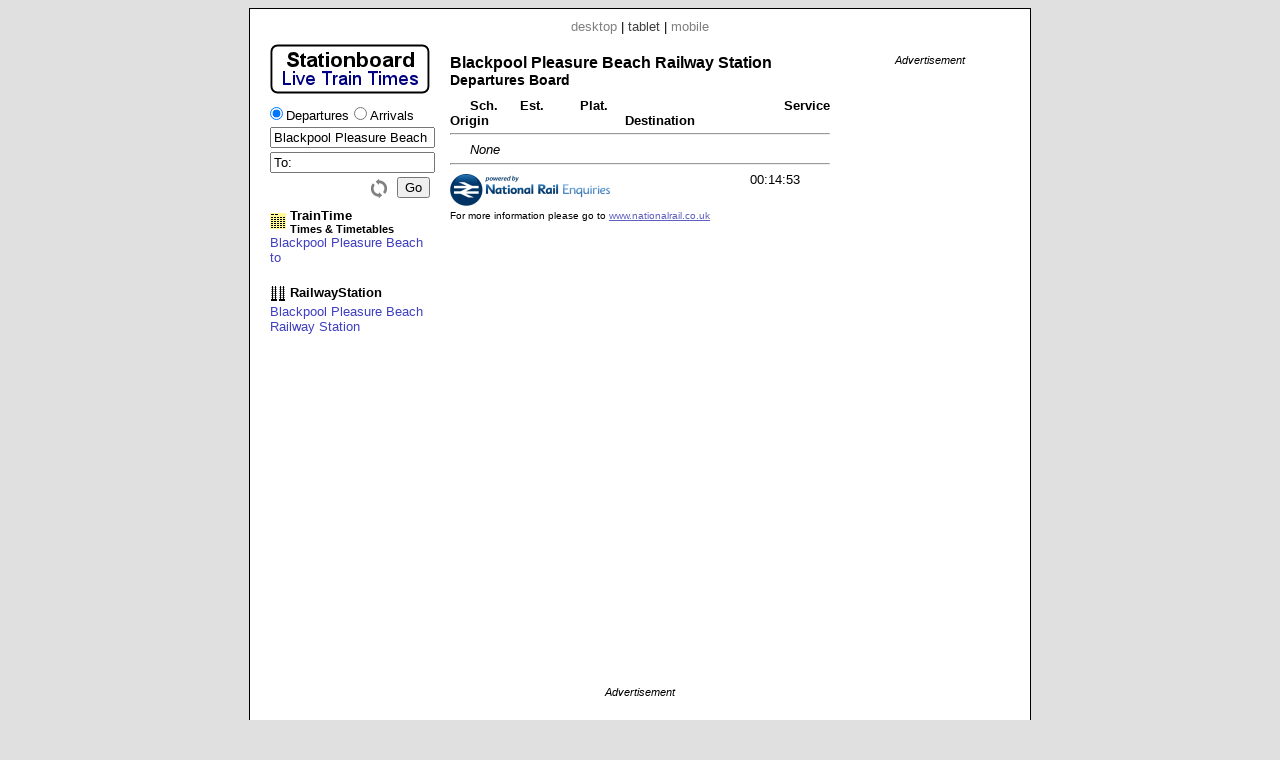

--- FILE ---
content_type: text/html; charset=UTF-8
request_url: https://www.stationboard.uk/index.php?view=tablet&station1=BPB
body_size: 3039
content:
<!DOCTYPE html PUBLIC "-//W3C//DTD XHTML 1.0 Strict//EN" "http://www.w3.org/TR/xhtml1/DTD/xhtml1-strict.dtd"><html xmlns="http://www.w3.org/1999/xhtml"><head><meta http-equiv="content-type" content="text/html; charset=UTF-8"><link href="/_scripts/lib3/meta1/WebBuilder.css" type="text/css" rel="stylesheet"><link href="/_sites/stationboarduk/WebBuilderSite.css" type="text/css" rel="stylesheet"><link href="/_sites/stationboarduk/WebBuilderSiteDesktopAndTablet.css" type="text/css" rel="stylesheet"><link href="/_sites/stationboarduk/WebBuilderSiteTablet.css" type="text/css" rel="stylesheet"><!--_a1p_hostdomain:vu1-i1.a1publishing.net;--><title itemprop="name" id="WebPage_name">Stationboard - Live Train Times | Blackpool Pleasure Beach Departures </title><meta name="keywords" content="train,times,departures,Blackpool Pleasure Beach,BPB"><meta name="description" content="Live train times:  Blackpool Pleasure Beach Railway Station Departures Board" itemprop="description" id="WebPage_description"><title itemprop="name" id="WebPage_name"></title><meta name="keywords"><meta name="description" itemprop="description" id="WebPage_description"><meta name="viewport" content="width = 800"><link href="/_scripts/lib3/bus/ads/adManager/GDPRModal.css" type="text/css" rel="stylesheet"><script language="javascript" src="/_scripts/lib3/cs/jquery/jquery/1.8.1/jquery-1.8.1.min.js"></script><script language="javascript" src="/_scripts/lib3/cs/sys/sys_funcs.js"></script><script language="javascript" src="/_scripts/lib3/meta1/WebBuilder.js"></script><script language="javascript" src="/_scripts/lib3/site/nav/ajax/ajaxinput/ajaxinput.js"></script><script language="javascript" src="/_sites/stationboarduk/AisAjaxinput.js"></script><script language="javascript" src="/_sites/stationboarduk/Aistations.js"></script><script language="javascript" src="/_scripts/lib3/cs/date/datemethods.js"></script><script language="javascript" src="/_sites/stationboarduk/WebBuilderSite.js"></script><script language="javascript" src="/_sites/stationboarduk/js.js"></script><script language="javascript" src="/_sites/stationboarduk/WebBuilderSiteDesktopAndTablet.js"></script><script language="javascript" src="/_sites/stationboarduk/WebBuilderSiteTablet.js"></script><script async src="https://www.googletagmanager.com/gtag/js?id=G-2PV09LY9DL"></script><script>  window.dataLayer = window.dataLayer || [];  function gtag(){dataLayer.push(arguments);}  gtag('js', new Date());  gtag('config', 'G-2PV09LY9DL');</script></head><body id="body" itemscope="itemscope" itemtype="http://schema.org/WebPage" style="background:#e0e0e0;"><script language="javascript">view='tablet';pagesize='10';direction='';rsUrl='//www.railwaystation.uk/';urlMeta='&ads=1&view=tablet';_a1p_islocal='0';domain='stationboard.uk';contimagesurlpath='/_content/images/';contsiteimagesurlpath='/_content/images/sites/stationboarduk/';hostdomain='vu1-i1.a1publishing.net';scriptsrootpath='';sitecode='stationboarduk';view='tablet';isAds='1';window.google_analytics_uacct='UA-59743403-3';</script><div class=" modal"></div><div class="canvasDiv"><div class="deviceLinksHeader"><a href="http://www.stationboard.uk/index.php?view=desktop&amp;station1=BPB" class="devicesLinks devicesLinks_desktop">desktop</a><span> | </span><span class="devicesLinks devicesLinks_tablet">tablet</span><span> | </span><a href="http://www.stationboard.uk/index.php?view=mobile&amp;station1=BPB" class="devicesLinks devicesLinks_mobile">mobile</a></div><div class="leftDiv"><div style="margin:10px 0px 0px 0px;"><a href="index.php"><h1><img src="/_content/images/sites/stationboarduk//header_160x50.png" alt="Stationboard - Live Train Times" title="Stationboard - Live Train Times" style="height:50px;padding-bottom:0px;"></h1></a></div><form method="post" id="aiform"><div style="margin-top:5px;"><input type="radio" value="departures" name="direction" id="departures" style="margin-left:0px;" checked label="Label"><span style="margin-right:0px;" class="departuresarrivalsspan">Departures</span><input type="radio" value="arrivals" name="direction" id="arrivals" label="Label"><span class="departuresarrivalsspan">Arrivals</span></div><div><input type="text" value="Blackpool Pleasure Beach" class="aisFromInput aisFromInputOn" id="aisFromInput" autocomplete="off" stationcode="BPB"></div><div><input type="text" value="To:" class="aisToInput aisToInputOff" id="aisToInput" autocomplete="off" stationcode=""></div><div style="margin-top:4px;"><input type="button" value="Go" style="float:right;" id="aisGo" class="aisGoEnabled"><img src="/_content/images/but/misc/flip/flip_16x19_808080.png" alt="Flip stations" title="Flip stations" id="aisFlip"></div><div style="clear:right;"></div></form><div><div class="traintimeDiv"><a href="//www.traintime.uk/index.php?&amp;ads=1&amp;view=tablet"><div style="float:left; width:20px;margin-top: 5px;"><img src="/_content/images/sites/traintimeuk/site.ico" alt="TrainTime | Timetables" title="TrainTime | Timetables"></div><div style="float:left;"><h4>TrainTime</h4><h6>Times &amp; Timetables</h6></div></a><div style="clear:left;"></div></div><a href="//www.traintime.uk/index.php?from=BPB&amp;to=&amp;ads=1&amp;view=tablet" class="a1" style="display:block;" title="TrainTime | Blackpool Pleasure Beach to ">Blackpool Pleasure Beach to </a><div style="margin-top:20px;"></div><a href="//www.railwaystation.uk/index.php?&amp;ads=1&amp;view=tablet"><div style="float:left; width:20px;"><img src="/_content/images/sites/railwaystationuk/site.ico" alt="RailwayStation.uk" title="RailwayStation.uk"></div><div style="float:left;"><h4>RailwayStation</h4></div></a><div style="clear:left;"></div><a href="//www.railwaystation.uk/index.php?station=BPB&amp;ads=1&amp;view=tablet" class="a1" style="display:block;" title="RailwayStation | Blackpool Pleasure Beach Railway Station">Blackpool Pleasure Beach Railway Station</a></div></div><div class="mainDiv"><h2><div style="white-space:nowrap;">Blackpool Pleasure Beach Railway Station</div><h3 class="sbTitleBoardDiv">Departures Board</h3></h2><div class="sbTitleDiv"><div class="sbTitleDiv1"><div class="sbTitle sbTitleSch">Sch.</div><div class="sbTitle sbTitleEst">Est.</div><div class="sbTitle sbTitlePlat">Plat.</div><div class="sbTitle sbTitleServ">Service</div></div><div class="sbTitleDiv2"><div class="sbTitle sbTitleOrig">Origin</div><div class="sbTitle sbTitleDest">Destination</div></div></div><div style="clear: left;"></div><hr class="sbHr sbHr0"><div class="sbNone">None</div><hr class="sbHr"><div class="sbFooter"><div class="sbPoweredByNRE"><img src="/_content/images/sites/stationboarduk/poweredby_160.png" alt="powered by National Rail Enquiries" title="powered by National Rail Enquiries"><div><span>For more information please go to </span><a href="http://www.nationalrail.co.uk/">www.nationalrail.co.uk</a></div></div></div><div class="sbFooterRight"><div id="trainsGenAt" class="sbGenAt">00:14:53</div></div></div><div class="rightDiv"><div class="adBlock gaRight"><div class="adText">Advertisement</div><script async src="https://pagead2.googlesyndication.com/pagead/js/adsbygoogle.js"></script><!-- Sta_t2 --><ins class="adsbygoogle " style="display:block; " data-ad-client="ca-pub-9902583931129722" data-ad-slot="1895599524" data-ad-format="auto"></ins><script>(adsbygoogle = window.adsbygoogle || []).push({});</script></div></div><div style="clear:left;"></div><div class="bottomDiv"><div class="adBlock gaBottom"><div class="adText">Advertisement</div><script async src="https://pagead2.googlesyndication.com/pagead/js/adsbygoogle.js"></script><!-- Sta_t3 --><ins class="adsbygoogle " style="display:block; " data-ad-client="ca-pub-9902583931129722" data-ad-slot="3372332729" data-ad-format="horizontal"></ins><script>(adsbygoogle = window.adsbygoogle || []).push({});</script></div></div><div class="footerDiv"><span class="footerLeftSpan"><span class="footerCoIcon"><a href="//www.a1publishing.com" id="logoA" title="Website by A1"><img src="/_content/images/a1p/icon/a1p/A1.ico" alt="Website by A1" style="border:none;"></a></span><span class="footerSiteIcon"><a href="index.php" id="sitelogoA" title="Home"><img src="favicon.ico" alt="Home" style="border:none;"></a></span></span><span class="footerRightSpan"><a href="mailto:contact@a1publishing.com?subject=%5Bref:%20stationboard.uk%20/index.php?view=tablet%20station1=BPB%5D:" class="footerContactA">Contact Us</a></span></div></div><div id="aisFromOutput" class="aisFromOutput"></div><div id="aisToOutput" class="aisToOutput"></div><div id="GDPRModal"><div class="GDPRContent"><div class="GDPRHeaderDiv"><h2 class="GDPRHeader">Cookie Consent</h2></div><div class="GDPRMain"><p>A1 Publishing Ltd and our advertising partners would like the opportunity of serving you with personalised ads.  In order to do so we need your consent.  By giving consent we may set various cookies in order to identify you and or your traits thus allowing us to provide more relevant advertising.  Otherwise you will be presented with contextual or random ads only and no personal data will be saved.</p><div class="GDPRButtonBar"><span id="GDPRBtnAccept" class="GDPRBtn">Accept</span><span id="GDPRBtnDecline" class="GDPRBtn">Decline</span></div><a href="https://www.a1publishing.com/index.php?pageId=CookiePolicy" class="GDPRAnchorCp">Find out more...</a></div><div class="GDPRFooter"><a href="https://www.a1publishing.com/" class="GDPRAnchorA1"><img src="/_content/images/a1p/icon/a1p/A1.ico"></a></div></div></div><script>(function(i,s,o,g,r,a,m){i['GoogleAnalyticsObject']=r;i[r]=i[r]||function(){(i[r].q=i[r].q||[]).push(arguments)},i[r].l=1*new Date();a=s.createElement(o),m=s.getElementsByTagName(o)[0];a.async=1;a.src=g;m.parentNode.insertBefore(a,m)})(window,document,'script','//www.google-analytics.com/analytics.js','ga'); ga('create', 'UA-59743403-3', 'auto'); ga('send', 'pageview'); </script></body></html>


--- FILE ---
content_type: text/html; charset=utf-8
request_url: https://www.google.com/recaptcha/api2/aframe
body_size: 267
content:
<!DOCTYPE HTML><html><head><meta http-equiv="content-type" content="text/html; charset=UTF-8"></head><body><script nonce="N9Q3ohNxowVYUasZ5xtrcw">/** Anti-fraud and anti-abuse applications only. See google.com/recaptcha */ try{var clients={'sodar':'https://pagead2.googlesyndication.com/pagead/sodar?'};window.addEventListener("message",function(a){try{if(a.source===window.parent){var b=JSON.parse(a.data);var c=clients[b['id']];if(c){var d=document.createElement('img');d.src=c+b['params']+'&rc='+(localStorage.getItem("rc::a")?sessionStorage.getItem("rc::b"):"");window.document.body.appendChild(d);sessionStorage.setItem("rc::e",parseInt(sessionStorage.getItem("rc::e")||0)+1);localStorage.setItem("rc::h",'1768436095508');}}}catch(b){}});window.parent.postMessage("_grecaptcha_ready", "*");}catch(b){}</script></body></html>

--- FILE ---
content_type: text/css
request_url: https://www.stationboard.uk/_sites/stationboarduk/WebBuilderSiteTablet.css
body_size: 197
content:
/* ----------------------- */
/* ---- Meta1Site -------- */




.canvasDiv {
	padding: 10px 20px 20px;
	width: 740px;	
	_width: 640px;
}

.leftDiv {}
.leftDivHome {
	margin-left: 60px;
}

.mainDiv {
	width: 380px;
}

.rightDiv {
	width: 160px;
}

.sbTitleOrig,
.sbTrainOrig,
.sbTitleDest,
.sbTrainDest {
	width: 175px;
}

/* ---- Meta1Site ------------------------------- */
/* ---------------------------------------------- */



--- FILE ---
content_type: application/javascript
request_url: https://www.stationboard.uk/_sites/stationboarduk/WebBuilderSiteDesktopAndTablet.js
body_size: 691
content:

WebBuilderSiteDesktopAndTablet.DeriveFrom(WebBuilderSite);
function WebBuilderSiteDesktopAndTablet() {
    this.WebBuilderSite();
}

WebBuilderSiteDesktopAndTablet.Override(WebBuilderSite, '_init');
WebBuilderSiteDesktopAndTablet.prototype._init = function() {
    this.WebBuilderSite__init();   
}


WebBuilderSiteDesktopAndTablet.prototype.getPageRow = function (x){

	var service=this.trainsData["ts"][x];
	var rowId="row"+(x+1);

	var s,estTimeClass,boardClass;

	x%2	?boardClass="boardRow1Even"
		:boardClass="boardRow1Odd";
	s='<tr id="' + rowId
		+ '" class="' + boardClass
		+ '" serviceID="' + service.sid
		+ '">';

	s += '<td class="boardPlusminus boardPlusminusTitle"><img src="' + contimagesurlpath + 'gen/plusminus/' + this.plusminusdir + '/plus.png" alt="Toggle service details" state="plus" class="serviceplusminusimg">';

	s+='<td class="boardSched">'+service.st+'</td>';
	var stplus5=this.getPlus5(service.st);
	this.isLate(stplus5,service.et)
		?estTimeClass=" late"
		:estTimeClass="";
	s+='<td class="boardEst'+estTimeClass+'"><span class="boardEstSpan">'+service.et+'</span></td>';
	var platform;
	service.pla?platform=service.pla:platform='';
	s+='<td class="boardPlat"><span class="boardPlatSpan">'+platform+'</span></td>';
	s+='<td class="boardOrig"><span>'+service.ori+'</span> <span>[</span><span style="font-size:0.8em;">'+service.orc+'</span><span>]</span></td>';
	s+='<td class="boardDest"><span>'+service.des+'</span> <span>[</span><span style="font-size:0.8em;">'+service.dec+'</span><span>]</span>';
	if(service.via)
		s+='<div style="margin-left:10px;">'+service.via+'</div>';
	s+='</td>';
	s+='</tr>';
	return s;

}


WebBuilderSiteDesktopAndTablet.Override(WebBuilderSite, '_initVars');
WebBuilderSiteDesktopAndTablet.prototype._initVars = function() {

    this.WebBuilderSite__initVars();
    
	this.plusminusdir = "plusminus8";

}




--- FILE ---
content_type: application/javascript
request_url: https://www.stationboard.uk/_sites/stationboarduk/WebBuilderSiteTablet.js
body_size: 172
content:
 
WebBuilderSiteTablet.DeriveFrom(WebBuilderSiteDesktopAndTablet);
function WebBuilderSiteTablet() {
	this.WebBuilderSiteDesktopAndTablet();
}

WebBuilderSiteTablet.Override(WebBuilderSiteDesktopAndTablet, '_init');
WebBuilderSiteTablet.prototype._init = function() {
	this.view = "tablet";
   	this.WebBuilderSiteDesktopAndTablet__init();   
}

